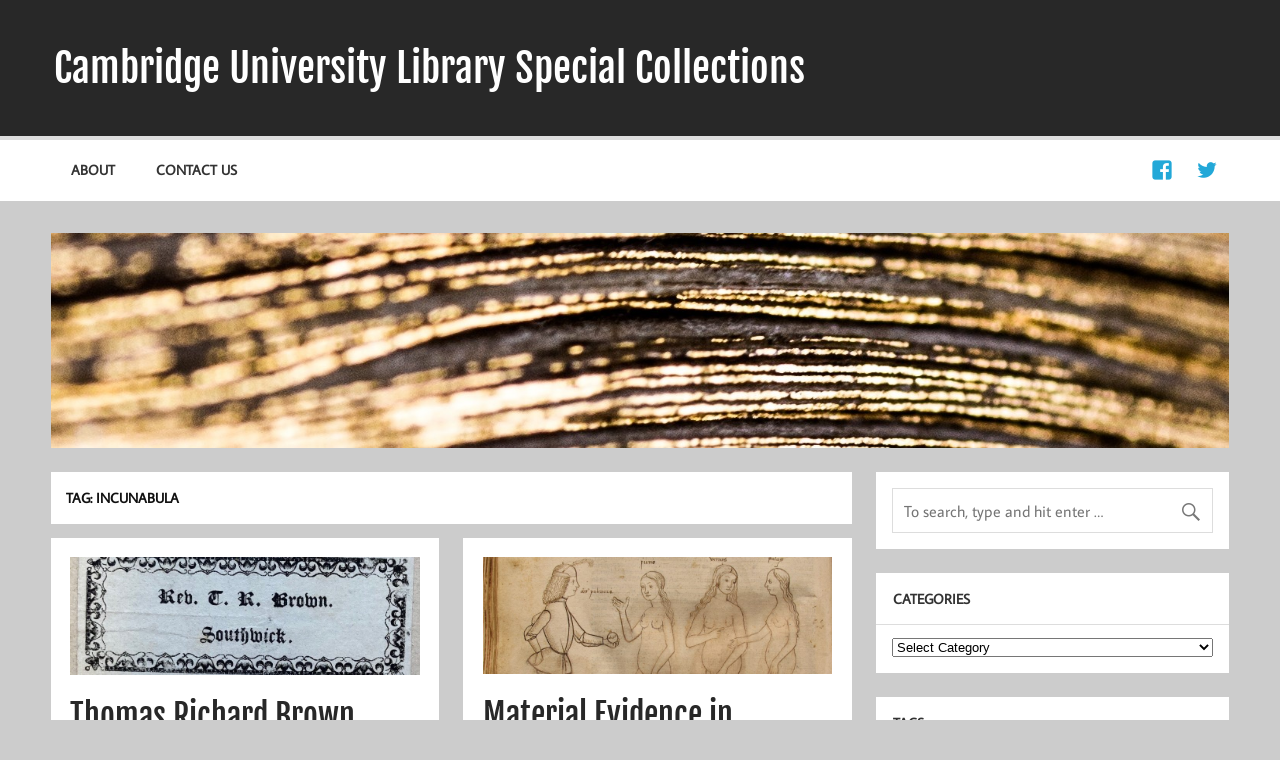

--- FILE ---
content_type: text/html; charset=UTF-8
request_url: https://specialcollections-blog.lib.cam.ac.uk/?tag=incunabula
body_size: 11811
content:
<!DOCTYPE html><!-- HTML 5 -->
<html lang="en-US">

<head>
<meta charset="UTF-8" />
<meta name="viewport" content="width=device-width, initial-scale=1">
<link rel="profile" href="http://gmpg.org/xfn/11" />
<link rel="pingback" href="https://specialcollections-blog.lib.cam.ac.uk/xmlrpc.php" />

<title>Incunabula &#8211; Cambridge University Library Special Collections</title>
<meta name='robots' content='max-image-preview:large' />
	<style>img:is([sizes="auto" i], [sizes^="auto," i]) { contain-intrinsic-size: 3000px 1500px }</style>
	<link rel="alternate" type="application/rss+xml" title="Cambridge University Library Special Collections &raquo; Feed" href="https://specialcollections-blog.lib.cam.ac.uk/?feed=rss2" />
<link rel="alternate" type="application/rss+xml" title="Cambridge University Library Special Collections &raquo; Comments Feed" href="https://specialcollections-blog.lib.cam.ac.uk/?feed=comments-rss2" />
<link rel="alternate" type="application/rss+xml" title="Cambridge University Library Special Collections &raquo; Incunabula Tag Feed" href="https://specialcollections-blog.lib.cam.ac.uk/?feed=rss2&#038;tag=incunabula" />
<script type="text/javascript">
/* <![CDATA[ */
window._wpemojiSettings = {"baseUrl":"https:\/\/s.w.org\/images\/core\/emoji\/16.0.1\/72x72\/","ext":".png","svgUrl":"https:\/\/s.w.org\/images\/core\/emoji\/16.0.1\/svg\/","svgExt":".svg","source":{"concatemoji":"https:\/\/specialcollections-blog.lib.cam.ac.uk\/wp-includes\/js\/wp-emoji-release.min.js?ver=6.8.3"}};
/*! This file is auto-generated */
!function(s,n){var o,i,e;function c(e){try{var t={supportTests:e,timestamp:(new Date).valueOf()};sessionStorage.setItem(o,JSON.stringify(t))}catch(e){}}function p(e,t,n){e.clearRect(0,0,e.canvas.width,e.canvas.height),e.fillText(t,0,0);var t=new Uint32Array(e.getImageData(0,0,e.canvas.width,e.canvas.height).data),a=(e.clearRect(0,0,e.canvas.width,e.canvas.height),e.fillText(n,0,0),new Uint32Array(e.getImageData(0,0,e.canvas.width,e.canvas.height).data));return t.every(function(e,t){return e===a[t]})}function u(e,t){e.clearRect(0,0,e.canvas.width,e.canvas.height),e.fillText(t,0,0);for(var n=e.getImageData(16,16,1,1),a=0;a<n.data.length;a++)if(0!==n.data[a])return!1;return!0}function f(e,t,n,a){switch(t){case"flag":return n(e,"\ud83c\udff3\ufe0f\u200d\u26a7\ufe0f","\ud83c\udff3\ufe0f\u200b\u26a7\ufe0f")?!1:!n(e,"\ud83c\udde8\ud83c\uddf6","\ud83c\udde8\u200b\ud83c\uddf6")&&!n(e,"\ud83c\udff4\udb40\udc67\udb40\udc62\udb40\udc65\udb40\udc6e\udb40\udc67\udb40\udc7f","\ud83c\udff4\u200b\udb40\udc67\u200b\udb40\udc62\u200b\udb40\udc65\u200b\udb40\udc6e\u200b\udb40\udc67\u200b\udb40\udc7f");case"emoji":return!a(e,"\ud83e\udedf")}return!1}function g(e,t,n,a){var r="undefined"!=typeof WorkerGlobalScope&&self instanceof WorkerGlobalScope?new OffscreenCanvas(300,150):s.createElement("canvas"),o=r.getContext("2d",{willReadFrequently:!0}),i=(o.textBaseline="top",o.font="600 32px Arial",{});return e.forEach(function(e){i[e]=t(o,e,n,a)}),i}function t(e){var t=s.createElement("script");t.src=e,t.defer=!0,s.head.appendChild(t)}"undefined"!=typeof Promise&&(o="wpEmojiSettingsSupports",i=["flag","emoji"],n.supports={everything:!0,everythingExceptFlag:!0},e=new Promise(function(e){s.addEventListener("DOMContentLoaded",e,{once:!0})}),new Promise(function(t){var n=function(){try{var e=JSON.parse(sessionStorage.getItem(o));if("object"==typeof e&&"number"==typeof e.timestamp&&(new Date).valueOf()<e.timestamp+604800&&"object"==typeof e.supportTests)return e.supportTests}catch(e){}return null}();if(!n){if("undefined"!=typeof Worker&&"undefined"!=typeof OffscreenCanvas&&"undefined"!=typeof URL&&URL.createObjectURL&&"undefined"!=typeof Blob)try{var e="postMessage("+g.toString()+"("+[JSON.stringify(i),f.toString(),p.toString(),u.toString()].join(",")+"));",a=new Blob([e],{type:"text/javascript"}),r=new Worker(URL.createObjectURL(a),{name:"wpTestEmojiSupports"});return void(r.onmessage=function(e){c(n=e.data),r.terminate(),t(n)})}catch(e){}c(n=g(i,f,p,u))}t(n)}).then(function(e){for(var t in e)n.supports[t]=e[t],n.supports.everything=n.supports.everything&&n.supports[t],"flag"!==t&&(n.supports.everythingExceptFlag=n.supports.everythingExceptFlag&&n.supports[t]);n.supports.everythingExceptFlag=n.supports.everythingExceptFlag&&!n.supports.flag,n.DOMReady=!1,n.readyCallback=function(){n.DOMReady=!0}}).then(function(){return e}).then(function(){var e;n.supports.everything||(n.readyCallback(),(e=n.source||{}).concatemoji?t(e.concatemoji):e.wpemoji&&e.twemoji&&(t(e.twemoji),t(e.wpemoji)))}))}((window,document),window._wpemojiSettings);
/* ]]> */
</script>
<link rel='stylesheet' id='momentous-custom-fonts-css' href='https://specialcollections-blog.lib.cam.ac.uk/wp-content/themes/momentous-lite/css/custom-fonts.css?ver=20180413' type='text/css' media='all' />
<style id='wp-emoji-styles-inline-css' type='text/css'>

	img.wp-smiley, img.emoji {
		display: inline !important;
		border: none !important;
		box-shadow: none !important;
		height: 1em !important;
		width: 1em !important;
		margin: 0 0.07em !important;
		vertical-align: -0.1em !important;
		background: none !important;
		padding: 0 !important;
	}
</style>
<link rel='stylesheet' id='wp-block-library-css' href='https://specialcollections-blog.lib.cam.ac.uk/wp-includes/css/dist/block-library/style.min.css?ver=6.8.3' type='text/css' media='all' />
<style id='classic-theme-styles-inline-css' type='text/css'>
/*! This file is auto-generated */
.wp-block-button__link{color:#fff;background-color:#32373c;border-radius:9999px;box-shadow:none;text-decoration:none;padding:calc(.667em + 2px) calc(1.333em + 2px);font-size:1.125em}.wp-block-file__button{background:#32373c;color:#fff;text-decoration:none}
</style>
<style id='global-styles-inline-css' type='text/css'>
:root{--wp--preset--aspect-ratio--square: 1;--wp--preset--aspect-ratio--4-3: 4/3;--wp--preset--aspect-ratio--3-4: 3/4;--wp--preset--aspect-ratio--3-2: 3/2;--wp--preset--aspect-ratio--2-3: 2/3;--wp--preset--aspect-ratio--16-9: 16/9;--wp--preset--aspect-ratio--9-16: 9/16;--wp--preset--color--black: #353535;--wp--preset--color--cyan-bluish-gray: #abb8c3;--wp--preset--color--white: #ffffff;--wp--preset--color--pale-pink: #f78da7;--wp--preset--color--vivid-red: #cf2e2e;--wp--preset--color--luminous-vivid-orange: #ff6900;--wp--preset--color--luminous-vivid-amber: #fcb900;--wp--preset--color--light-green-cyan: #7bdcb5;--wp--preset--color--vivid-green-cyan: #00d084;--wp--preset--color--pale-cyan-blue: #8ed1fc;--wp--preset--color--vivid-cyan-blue: #0693e3;--wp--preset--color--vivid-purple: #9b51e0;--wp--preset--color--primary: #22a8d8;--wp--preset--color--light-gray: #f0f0f0;--wp--preset--color--dark-gray: #777777;--wp--preset--gradient--vivid-cyan-blue-to-vivid-purple: linear-gradient(135deg,rgba(6,147,227,1) 0%,rgb(155,81,224) 100%);--wp--preset--gradient--light-green-cyan-to-vivid-green-cyan: linear-gradient(135deg,rgb(122,220,180) 0%,rgb(0,208,130) 100%);--wp--preset--gradient--luminous-vivid-amber-to-luminous-vivid-orange: linear-gradient(135deg,rgba(252,185,0,1) 0%,rgba(255,105,0,1) 100%);--wp--preset--gradient--luminous-vivid-orange-to-vivid-red: linear-gradient(135deg,rgba(255,105,0,1) 0%,rgb(207,46,46) 100%);--wp--preset--gradient--very-light-gray-to-cyan-bluish-gray: linear-gradient(135deg,rgb(238,238,238) 0%,rgb(169,184,195) 100%);--wp--preset--gradient--cool-to-warm-spectrum: linear-gradient(135deg,rgb(74,234,220) 0%,rgb(151,120,209) 20%,rgb(207,42,186) 40%,rgb(238,44,130) 60%,rgb(251,105,98) 80%,rgb(254,248,76) 100%);--wp--preset--gradient--blush-light-purple: linear-gradient(135deg,rgb(255,206,236) 0%,rgb(152,150,240) 100%);--wp--preset--gradient--blush-bordeaux: linear-gradient(135deg,rgb(254,205,165) 0%,rgb(254,45,45) 50%,rgb(107,0,62) 100%);--wp--preset--gradient--luminous-dusk: linear-gradient(135deg,rgb(255,203,112) 0%,rgb(199,81,192) 50%,rgb(65,88,208) 100%);--wp--preset--gradient--pale-ocean: linear-gradient(135deg,rgb(255,245,203) 0%,rgb(182,227,212) 50%,rgb(51,167,181) 100%);--wp--preset--gradient--electric-grass: linear-gradient(135deg,rgb(202,248,128) 0%,rgb(113,206,126) 100%);--wp--preset--gradient--midnight: linear-gradient(135deg,rgb(2,3,129) 0%,rgb(40,116,252) 100%);--wp--preset--font-size--small: 13px;--wp--preset--font-size--medium: 20px;--wp--preset--font-size--large: 36px;--wp--preset--font-size--x-large: 42px;--wp--preset--spacing--20: 0.44rem;--wp--preset--spacing--30: 0.67rem;--wp--preset--spacing--40: 1rem;--wp--preset--spacing--50: 1.5rem;--wp--preset--spacing--60: 2.25rem;--wp--preset--spacing--70: 3.38rem;--wp--preset--spacing--80: 5.06rem;--wp--preset--shadow--natural: 6px 6px 9px rgba(0, 0, 0, 0.2);--wp--preset--shadow--deep: 12px 12px 50px rgba(0, 0, 0, 0.4);--wp--preset--shadow--sharp: 6px 6px 0px rgba(0, 0, 0, 0.2);--wp--preset--shadow--outlined: 6px 6px 0px -3px rgba(255, 255, 255, 1), 6px 6px rgba(0, 0, 0, 1);--wp--preset--shadow--crisp: 6px 6px 0px rgba(0, 0, 0, 1);}:where(.is-layout-flex){gap: 0.5em;}:where(.is-layout-grid){gap: 0.5em;}body .is-layout-flex{display: flex;}.is-layout-flex{flex-wrap: wrap;align-items: center;}.is-layout-flex > :is(*, div){margin: 0;}body .is-layout-grid{display: grid;}.is-layout-grid > :is(*, div){margin: 0;}:where(.wp-block-columns.is-layout-flex){gap: 2em;}:where(.wp-block-columns.is-layout-grid){gap: 2em;}:where(.wp-block-post-template.is-layout-flex){gap: 1.25em;}:where(.wp-block-post-template.is-layout-grid){gap: 1.25em;}.has-black-color{color: var(--wp--preset--color--black) !important;}.has-cyan-bluish-gray-color{color: var(--wp--preset--color--cyan-bluish-gray) !important;}.has-white-color{color: var(--wp--preset--color--white) !important;}.has-pale-pink-color{color: var(--wp--preset--color--pale-pink) !important;}.has-vivid-red-color{color: var(--wp--preset--color--vivid-red) !important;}.has-luminous-vivid-orange-color{color: var(--wp--preset--color--luminous-vivid-orange) !important;}.has-luminous-vivid-amber-color{color: var(--wp--preset--color--luminous-vivid-amber) !important;}.has-light-green-cyan-color{color: var(--wp--preset--color--light-green-cyan) !important;}.has-vivid-green-cyan-color{color: var(--wp--preset--color--vivid-green-cyan) !important;}.has-pale-cyan-blue-color{color: var(--wp--preset--color--pale-cyan-blue) !important;}.has-vivid-cyan-blue-color{color: var(--wp--preset--color--vivid-cyan-blue) !important;}.has-vivid-purple-color{color: var(--wp--preset--color--vivid-purple) !important;}.has-black-background-color{background-color: var(--wp--preset--color--black) !important;}.has-cyan-bluish-gray-background-color{background-color: var(--wp--preset--color--cyan-bluish-gray) !important;}.has-white-background-color{background-color: var(--wp--preset--color--white) !important;}.has-pale-pink-background-color{background-color: var(--wp--preset--color--pale-pink) !important;}.has-vivid-red-background-color{background-color: var(--wp--preset--color--vivid-red) !important;}.has-luminous-vivid-orange-background-color{background-color: var(--wp--preset--color--luminous-vivid-orange) !important;}.has-luminous-vivid-amber-background-color{background-color: var(--wp--preset--color--luminous-vivid-amber) !important;}.has-light-green-cyan-background-color{background-color: var(--wp--preset--color--light-green-cyan) !important;}.has-vivid-green-cyan-background-color{background-color: var(--wp--preset--color--vivid-green-cyan) !important;}.has-pale-cyan-blue-background-color{background-color: var(--wp--preset--color--pale-cyan-blue) !important;}.has-vivid-cyan-blue-background-color{background-color: var(--wp--preset--color--vivid-cyan-blue) !important;}.has-vivid-purple-background-color{background-color: var(--wp--preset--color--vivid-purple) !important;}.has-black-border-color{border-color: var(--wp--preset--color--black) !important;}.has-cyan-bluish-gray-border-color{border-color: var(--wp--preset--color--cyan-bluish-gray) !important;}.has-white-border-color{border-color: var(--wp--preset--color--white) !important;}.has-pale-pink-border-color{border-color: var(--wp--preset--color--pale-pink) !important;}.has-vivid-red-border-color{border-color: var(--wp--preset--color--vivid-red) !important;}.has-luminous-vivid-orange-border-color{border-color: var(--wp--preset--color--luminous-vivid-orange) !important;}.has-luminous-vivid-amber-border-color{border-color: var(--wp--preset--color--luminous-vivid-amber) !important;}.has-light-green-cyan-border-color{border-color: var(--wp--preset--color--light-green-cyan) !important;}.has-vivid-green-cyan-border-color{border-color: var(--wp--preset--color--vivid-green-cyan) !important;}.has-pale-cyan-blue-border-color{border-color: var(--wp--preset--color--pale-cyan-blue) !important;}.has-vivid-cyan-blue-border-color{border-color: var(--wp--preset--color--vivid-cyan-blue) !important;}.has-vivid-purple-border-color{border-color: var(--wp--preset--color--vivid-purple) !important;}.has-vivid-cyan-blue-to-vivid-purple-gradient-background{background: var(--wp--preset--gradient--vivid-cyan-blue-to-vivid-purple) !important;}.has-light-green-cyan-to-vivid-green-cyan-gradient-background{background: var(--wp--preset--gradient--light-green-cyan-to-vivid-green-cyan) !important;}.has-luminous-vivid-amber-to-luminous-vivid-orange-gradient-background{background: var(--wp--preset--gradient--luminous-vivid-amber-to-luminous-vivid-orange) !important;}.has-luminous-vivid-orange-to-vivid-red-gradient-background{background: var(--wp--preset--gradient--luminous-vivid-orange-to-vivid-red) !important;}.has-very-light-gray-to-cyan-bluish-gray-gradient-background{background: var(--wp--preset--gradient--very-light-gray-to-cyan-bluish-gray) !important;}.has-cool-to-warm-spectrum-gradient-background{background: var(--wp--preset--gradient--cool-to-warm-spectrum) !important;}.has-blush-light-purple-gradient-background{background: var(--wp--preset--gradient--blush-light-purple) !important;}.has-blush-bordeaux-gradient-background{background: var(--wp--preset--gradient--blush-bordeaux) !important;}.has-luminous-dusk-gradient-background{background: var(--wp--preset--gradient--luminous-dusk) !important;}.has-pale-ocean-gradient-background{background: var(--wp--preset--gradient--pale-ocean) !important;}.has-electric-grass-gradient-background{background: var(--wp--preset--gradient--electric-grass) !important;}.has-midnight-gradient-background{background: var(--wp--preset--gradient--midnight) !important;}.has-small-font-size{font-size: var(--wp--preset--font-size--small) !important;}.has-medium-font-size{font-size: var(--wp--preset--font-size--medium) !important;}.has-large-font-size{font-size: var(--wp--preset--font-size--large) !important;}.has-x-large-font-size{font-size: var(--wp--preset--font-size--x-large) !important;}
:where(.wp-block-post-template.is-layout-flex){gap: 1.25em;}:where(.wp-block-post-template.is-layout-grid){gap: 1.25em;}
:where(.wp-block-columns.is-layout-flex){gap: 2em;}:where(.wp-block-columns.is-layout-grid){gap: 2em;}
:root :where(.wp-block-pullquote){font-size: 1.5em;line-height: 1.6;}
</style>
<link rel='stylesheet' id='momentous-lite-stylesheet-css' href='https://specialcollections-blog.lib.cam.ac.uk/wp-content/themes/momentous-lite/style.css?ver=1.4.5' type='text/css' media='all' />
<link rel='stylesheet' id='genericons-css' href='https://specialcollections-blog.lib.cam.ac.uk/wp-content/themes/momentous-lite/css/genericons/genericons.css?ver=3.4.1' type='text/css' media='all' />
<!--[if lt IE 9]>
<script type="text/javascript" src="https://specialcollections-blog.lib.cam.ac.uk/wp-content/themes/momentous-lite/js/html5shiv.min.js?ver=3.7.3" id="html5shiv-js"></script>
<![endif]-->
<script type="text/javascript" src="https://specialcollections-blog.lib.cam.ac.uk/wp-includes/js/jquery/jquery.min.js?ver=3.7.1" id="jquery-core-js"></script>
<script type="text/javascript" src="https://specialcollections-blog.lib.cam.ac.uk/wp-includes/js/jquery/jquery-migrate.min.js?ver=3.4.1" id="jquery-migrate-js"></script>
<script type="text/javascript" src="https://specialcollections-blog.lib.cam.ac.uk/wp-content/themes/momentous-lite/js/navigation.js?ver=20160719" id="momentous-lite-jquery-navigation-js"></script>
<script type="text/javascript" src="https://specialcollections-blog.lib.cam.ac.uk/wp-includes/js/imagesloaded.min.js?ver=5.0.0" id="imagesloaded-js"></script>
<script type="text/javascript" src="https://specialcollections-blog.lib.cam.ac.uk/wp-includes/js/masonry.min.js?ver=4.2.2" id="masonry-js"></script>
<script type="text/javascript" src="https://specialcollections-blog.lib.cam.ac.uk/wp-content/themes/momentous-lite/js/masonry-init.js?ver=20160719" id="momentous-lite-masonry-js"></script>
<link rel="EditURI" type="application/rsd+xml" title="RSD" href="https://specialcollections-blog.lib.cam.ac.uk/xmlrpc.php?rsd" />
<meta name="generator" content="WordPress 6.8.3" />
<!-- Analytics by WP Statistics - https://wp-statistics.com -->
</head>

<body class="archive tag tag-incunabula tag-1009 wp-theme-momentous-lite">

<a class="skip-link screen-reader-text" href="#content">Skip to content</a>


<div id="wrapper" class="hfeed">

	<div id="header-wrap">

		
		<header id="header" class="container clearfix" role="banner">

			<div id="logo">

								
		<p class="site-title"><a href="https://specialcollections-blog.lib.cam.ac.uk/" rel="home">Cambridge University Library Special Collections</a></p>

					
			</div>

			<div id="header-content" class="clearfix">

				
				
			</div>

		</header>

		<div id="navigation-wrap">

			<div id="navigation" class="container clearfix">

				
						<div id="navi-social-icons" class="social-icons-wrap clearfix">
							<ul id="social-icons-menu" class="menu"><li id="menu-item-9868" class="menu-item menu-item-type-custom menu-item-object-custom menu-item-9868"><a href="https://www.facebook.com/pages/Cambridge-University-Library/105359512896274"><span class="screen-reader-text">Facebook</span></a></li>
<li id="menu-item-9869" class="menu-item menu-item-type-custom menu-item-object-custom menu-item-9869"><a href="https://twitter.com/theULSpecColl"><span class="screen-reader-text">Twitter</span></a></li>
</ul>						</div>

				

				<nav id="mainnav" class="clearfix" role="navigation">
					<ul id="mainnav-menu" class="main-navigation-menu menu"><li class="page_item page-item-10"><a href="https://specialcollections-blog.lib.cam.ac.uk/?page_id=10">About</a></li>
<li class="page_item page-item-62"><a href="https://specialcollections-blog.lib.cam.ac.uk/?page_id=62">Contact us</a></li>
</ul>				</nav>

			</div>

		</div>

	</div>

	
			<div id="custom-header" class="header-image container">

				
					<img src="https://specialcollections-blog.lib.cam.ac.uk/wp-content/uploads/2015/03/cropped-blog-header1.jpg" srcset="https://specialcollections-blog.lib.cam.ac.uk/wp-content/uploads/2015/03/cropped-blog-header1.jpg 1551w, https://specialcollections-blog.lib.cam.ac.uk/wp-content/uploads/2015/03/cropped-blog-header1-300x55.jpg 300w, https://specialcollections-blog.lib.cam.ac.uk/wp-content/uploads/2015/03/cropped-blog-header1-1024x188.jpg 1024w" width="1551" height="284" alt="Cambridge University Library Special Collections">

				
			</div>

		

	<div id="wrap" class="container clearfix">
		
		<section id="content" class="primary" role="main">
	
						
				<header class="page-header">
					<h1 class="archive-title">Tag: <span>Incunabula</span></h1>				</header>
			
									
			<div id="post-wrapper" class="post-wrapper clearfix">

				
	<div class="post-wrap clearfix">

		<article id="post-26780" class="post-26780 post type-post status-publish format-standard has-post-thumbnail hentry category-special-collections tag-collecting tag-cologne tag-francis-jenkinson tag-incunabula tag-linguistics tag-private-printing tag-thomas-richard-brown tag-ulrich-zel">

			
		<a href="https://specialcollections-blog.lib.cam.ac.uk/?p=26780" rel="bookmark">
			<img width="890" height="300" src="https://specialcollections-blog.lib.cam.ac.uk/wp-content/uploads/2023/12/Brown-bpl-3-crop-890x300.jpg" class="attachment-post-thumbnail size-post-thumbnail wp-post-image" alt="" decoding="async" fetchpriority="high" />		</a>


			<h2 class="entry-title post-title"><a href="https://specialcollections-blog.lib.cam.ac.uk/?p=26780" rel="bookmark">Thomas Richard Brown (1791-1875): poet, clergyman &#038; collector</a></h2>
			<div class="entry-meta postmeta clearfix"><span class="meta-date">Posted on <a href="https://specialcollections-blog.lib.cam.ac.uk/?p=26780" title="4:30 pm" rel="bookmark"><time class="entry-date published updated" datetime="2023-12-04T16:30:30+00:00">4 December 2023</time></a></span><span class="meta-author"> by <span class="author vcard"><a class="url fn n" href="https://specialcollections-blog.lib.cam.ac.uk/?author=35" title="View all posts by Liam Sims" rel="author">Liam Sims</a></span></span></div>

			<div class="entry clearfix">
				<p>In October the Library hosted a conference to mark the centenary of the death of Francis Jenkinson, University Librarian 1889-1923, which included a display of [&#8230;]</p>
<a href="https://specialcollections-blog.lib.cam.ac.uk/?p=26780" class="more-link">Continue reading &raquo;</a>			</div>

			<div class="postinfo clearfix">
			<div class="meta-comments">
				<a href="https://specialcollections-blog.lib.cam.ac.uk/?p=26780#comments">4</a>			</div>

		
			<span class="meta-category">
				<a href="https://specialcollections-blog.lib.cam.ac.uk/?cat=4" rel="category">Special Collections</a>			</span>

		</div>

		</article>

	</div>

	<div class="post-wrap clearfix">

		<article id="post-16629" class="post-16629 post type-post status-publish format-standard has-post-thumbnail hentry category-collectors-and-collecting category-incunabula category-library-history category-rare-books category-special-collections tag-hypnerotomachia-poliphili tag-incunabula tag-material-evidence-in-incunabula tag-mei tag-provenance">

			
		<a href="https://specialcollections-blog.lib.cam.ac.uk/?p=16629" rel="bookmark">
			<img width="900" height="300" src="https://specialcollections-blog.lib.cam.ac.uk/wp-content/uploads/2018/09/Eusebius-header-900x300.jpg" class="attachment-post-thumbnail size-post-thumbnail wp-post-image" alt="" decoding="async" srcset="https://specialcollections-blog.lib.cam.ac.uk/wp-content/uploads/2018/09/Eusebius-header-900x300.jpg 900w, https://specialcollections-blog.lib.cam.ac.uk/wp-content/uploads/2018/09/Eusebius-header-480x160.jpg 480w" sizes="(max-width: 900px) 100vw, 900px" />		</a>


			<h2 class="entry-title post-title"><a href="https://specialcollections-blog.lib.cam.ac.uk/?p=16629" rel="bookmark">Material Evidence in Incunabula &#8211; guest post</a></h2>
			<div class="entry-meta postmeta clearfix"><span class="meta-date">Posted on <a href="https://specialcollections-blog.lib.cam.ac.uk/?p=16629" title="3:00 pm" rel="bookmark"><time class="entry-date published updated" datetime="2018-09-18T15:00:00+01:00">18 September 2018</time></a></span><span class="meta-author"> by <span class="author vcard"><a class="url fn n" href="https://specialcollections-blog.lib.cam.ac.uk/?author=4" title="View all posts by Special Collections" rel="author">Special Collections</a></span></span></div>

			<div class="entry clearfix">
				<p>The following post has been written by Ester Peric, an intern in the Rare Books Department for the month of August updating MEI records (material [&#8230;]</p>
<a href="https://specialcollections-blog.lib.cam.ac.uk/?p=16629" class="more-link">Continue reading &raquo;</a>			</div>

			<div class="postinfo clearfix">
			<div class="meta-comments">
				<a href="https://specialcollections-blog.lib.cam.ac.uk/?p=16629#comments">1</a>			</div>

		
			<span class="meta-category">
				<a href="https://specialcollections-blog.lib.cam.ac.uk/?cat=164" rel="category">Collectors and collecting</a>, <a href="https://specialcollections-blog.lib.cam.ac.uk/?cat=20" rel="category">Incunabula</a>, <a href="https://specialcollections-blog.lib.cam.ac.uk/?cat=363" rel="category">Library history</a>, <a href="https://specialcollections-blog.lib.cam.ac.uk/?cat=5" rel="category">Rare Books</a>, <a href="https://specialcollections-blog.lib.cam.ac.uk/?cat=4" rel="category">Special Collections</a>			</span>

		</div>

		</article>

	</div>

	<div class="post-wrap clearfix">

		<article id="post-13381" class="post-13381 post type-post status-publish format-standard has-post-thumbnail hentry category-anniversaries category-collectors-and-collecting category-incunabula category-library-history category-rare-books category-special-collections tag-bookplates tag-bookselling tag-cambridge tag-g-david tag-gustave-david tag-hubert-david tag-incunabula">

			
		<a href="https://specialcollections-blog.lib.cam.ac.uk/?p=13381" rel="bookmark">
			<img width="900" height="300" src="https://specialcollections-blog.lib.cam.ac.uk/wp-content/uploads/2016/11/Nicholson-David-top-900x300.jpg" class="attachment-post-thumbnail size-post-thumbnail wp-post-image" alt="" decoding="async" />		</a>


			<h2 class="entry-title post-title"><a href="https://specialcollections-blog.lib.cam.ac.uk/?p=13381" rel="bookmark">Gustave David (1860–1936): the Cambridge bookseller</a></h2>
			<div class="entry-meta postmeta clearfix"><span class="meta-date">Posted on <a href="https://specialcollections-blog.lib.cam.ac.uk/?p=13381" title="7:00 am" rel="bookmark"><time class="entry-date published updated" datetime="2016-11-20T07:00:42+00:00">20 November 2016</time></a></span><span class="meta-author"> by <span class="author vcard"><a class="url fn n" href="https://specialcollections-blog.lib.cam.ac.uk/?author=35" title="View all posts by Liam Sims" rel="author">Liam Sims</a></span></span></div>

			<div class="entry clearfix">
				<p>Cambridge has a long history of bookselling, stretching back well before the advent of printing into the mists of medieval time. Books were first printed [&#8230;]</p>
<a href="https://specialcollections-blog.lib.cam.ac.uk/?p=13381" class="more-link">Continue reading &raquo;</a>			</div>

			<div class="postinfo clearfix">
			<div class="meta-comments">
				<a href="https://specialcollections-blog.lib.cam.ac.uk/?p=13381#respond">0</a>			</div>

		
			<span class="meta-category">
				<a href="https://specialcollections-blog.lib.cam.ac.uk/?cat=869" rel="category">Anniversaries</a>, <a href="https://specialcollections-blog.lib.cam.ac.uk/?cat=164" rel="category">Collectors and collecting</a>, <a href="https://specialcollections-blog.lib.cam.ac.uk/?cat=20" rel="category">Incunabula</a>, <a href="https://specialcollections-blog.lib.cam.ac.uk/?cat=363" rel="category">Library history</a>, <a href="https://specialcollections-blog.lib.cam.ac.uk/?cat=5" rel="category">Rare Books</a>, <a href="https://specialcollections-blog.lib.cam.ac.uk/?cat=4" rel="category">Special Collections</a>			</span>

		</div>

		</article>

	</div>

	<div class="post-wrap clearfix">

		<article id="post-12712" class="post-12712 post type-post status-publish format-standard has-post-thumbnail hentry category-events category-historical-printing category-rare-books tag-book-of-saint-albans tag-colour-printing tag-incunabula">

			
		<a href="https://specialcollections-blog.lib.cam.ac.uk/?p=12712" rel="bookmark">
			<img width="900" height="300" src="https://specialcollections-blog.lib.cam.ac.uk/wp-content/uploads/2016/06/St-Albans-banner-900x300.jpg" class="attachment-post-thumbnail size-post-thumbnail wp-post-image" alt="" decoding="async" loading="lazy" />		</a>


			<h2 class="entry-title post-title"><a href="https://specialcollections-blog.lib.cam.ac.uk/?p=12712" rel="bookmark">First pop-up talk in Rare Books &#8211; Come and hear about the first images printed in colour in England</a></h2>
			<div class="entry-meta postmeta clearfix"><span class="meta-date">Posted on <a href="https://specialcollections-blog.lib.cam.ac.uk/?p=12712" title="9:00 am" rel="bookmark"><time class="entry-date published updated" datetime="2016-06-15T09:00:34+01:00">15 June 2016</time></a></span><span class="meta-author"> by <span class="author vcard"><a class="url fn n" href="https://specialcollections-blog.lib.cam.ac.uk/?author=39" title="View all posts by Sophie Defrance" rel="author">Sophie Defrance</a></span></span></div>

			<div class="entry clearfix">
				<p>The Book of Saint Albans (or Boke of Seynt Albans) is the common title of a 1486 book, a compilation of matters relating to the [&#8230;]</p>
<a href="https://specialcollections-blog.lib.cam.ac.uk/?p=12712" class="more-link">Continue reading &raquo;</a>			</div>

			<div class="postinfo clearfix">
			<div class="meta-comments">
				<a href="https://specialcollections-blog.lib.cam.ac.uk/?p=12712#respond">0</a>			</div>

		
			<span class="meta-category">
				<a href="https://specialcollections-blog.lib.cam.ac.uk/?cat=39" rel="category">Events</a>, <a href="https://specialcollections-blog.lib.cam.ac.uk/?cat=131" rel="category">Historical Printing</a>, <a href="https://specialcollections-blog.lib.cam.ac.uk/?cat=5" rel="category">Rare Books</a>			</span>

		</div>

		</article>

	</div>

	<div class="post-wrap clearfix">

		<article id="post-11320" class="post-11320 post type-post status-publish format-standard has-post-thumbnail hentry category-collectors-and-collecting category-incunabula category-library-history category-rare-books category-special-collections tag-andrew-perne tag-edward-vernon-utterson tag-henry-bradshaw tag-henry-harvey tag-incunabula tag-peterborough-cathedral tag-roxburghe-club tag-stephen-gaselee tag-trinity-hall tag-white-kennett tag-william-dakke">

			
		<a href="https://specialcollections-blog.lib.cam.ac.uk/?p=11320" rel="bookmark">
			<img width="900" height="300" src="https://specialcollections-blog.lib.cam.ac.uk/wp-content/uploads/2015/12/Facetus-detail-header-900x300.jpg" class="attachment-post-thumbnail size-post-thumbnail wp-post-image" alt="" decoding="async" loading="lazy" />		</a>


			<h2 class="entry-title post-title"><a href="https://specialcollections-blog.lib.cam.ac.uk/?p=11320" rel="bookmark">Cambridge connections: Trinity Hall and the University Library</a></h2>
			<div class="entry-meta postmeta clearfix"><span class="meta-date">Posted on <a href="https://specialcollections-blog.lib.cam.ac.uk/?p=11320" title="10:45 am" rel="bookmark"><time class="entry-date published updated" datetime="2015-12-03T10:45:25+00:00">3 December 2015</time></a></span><span class="meta-author"> by <span class="author vcard"><a class="url fn n" href="https://specialcollections-blog.lib.cam.ac.uk/?author=35" title="View all posts by Liam Sims" rel="author">Liam Sims</a></span></span></div>

			<div class="entry clearfix">
				<p>About sixty years before the University had its own purpose-built library, William Bateman (Bishop of Norwich) founded Trinity Hall in Cambridge. It remains one of [&#8230;]</p>
<a href="https://specialcollections-blog.lib.cam.ac.uk/?p=11320" class="more-link">Continue reading &raquo;</a>			</div>

			<div class="postinfo clearfix">
			<div class="meta-comments">
				<a href="https://specialcollections-blog.lib.cam.ac.uk/?p=11320#respond">0</a>			</div>

		
			<span class="meta-category">
				<a href="https://specialcollections-blog.lib.cam.ac.uk/?cat=164" rel="category">Collectors and collecting</a>, <a href="https://specialcollections-blog.lib.cam.ac.uk/?cat=20" rel="category">Incunabula</a>, <a href="https://specialcollections-blog.lib.cam.ac.uk/?cat=363" rel="category">Library history</a>, <a href="https://specialcollections-blog.lib.cam.ac.uk/?cat=5" rel="category">Rare Books</a>, <a href="https://specialcollections-blog.lib.cam.ac.uk/?cat=4" rel="category">Special Collections</a>			</span>

		</div>

		</article>

	</div>

	<div class="post-wrap clearfix">

		<article id="post-8981" class="post-8981 post type-post status-publish format-standard hentry category-cambridge-digital-library category-exhibitions category-incunabula category-rare-books tag-annotations tag-bindings tag-incunabula tag-marginalia tag-provenance">

			
		<a href="https://specialcollections-blog.lib.cam.ac.uk/?p=8981" rel="bookmark">
					</a>


			<h2 class="entry-title post-title"><a href="https://specialcollections-blog.lib.cam.ac.uk/?p=8981" rel="bookmark">Private Lives of Print: The use and abuse of books 1450-1550</a></h2>
			<div class="entry-meta postmeta clearfix"><span class="meta-date">Posted on <a href="https://specialcollections-blog.lib.cam.ac.uk/?p=8981" title="11:32 am" rel="bookmark"><time class="entry-date published updated" datetime="2014-10-27T11:32:01+00:00">27 October 2014</time></a></span><span class="meta-author"> by <span class="author vcard"><a class="url fn n" href="https://specialcollections-blog.lib.cam.ac.uk/?author=29" title="View all posts by Emily Dourish" rel="author">Emily Dourish</a></span></span></div>

			<div class="entry clearfix">
				<p>The Library&#8217;s latest exhibition Private Lives of Print: The use and abuse of books 1450-1550 is now open to the public. Over fifty incunabula are [&#8230;]</p>
<a href="https://specialcollections-blog.lib.cam.ac.uk/?p=8981" class="more-link">Continue reading &raquo;</a>			</div>

			<div class="postinfo clearfix">
			<div class="meta-comments">
				<a href="https://specialcollections-blog.lib.cam.ac.uk/?p=8981#comments">1</a>			</div>

		
			<span class="meta-category">
				<a href="https://specialcollections-blog.lib.cam.ac.uk/?cat=155" rel="category">Cambridge Digital Library</a>, <a href="https://specialcollections-blog.lib.cam.ac.uk/?cat=25" rel="category">Exhibitions</a>, <a href="https://specialcollections-blog.lib.cam.ac.uk/?cat=20" rel="category">Incunabula</a>, <a href="https://specialcollections-blog.lib.cam.ac.uk/?cat=5" rel="category">Rare Books</a>			</span>

		</div>

		</article>

	</div>

	<div class="post-wrap clearfix">

		<article id="post-1299" class="post-1299 post type-post status-publish format-standard hentry category-events category-incunabula tag-david-mckitterick tag-incunabula tag-seminar">

			
		<a href="https://specialcollections-blog.lib.cam.ac.uk/?p=1299" rel="bookmark">
					</a>


			<h2 class="entry-title post-title"><a href="https://specialcollections-blog.lib.cam.ac.uk/?p=1299" rel="bookmark">Incunables Masterclass, 1 November 2011</a></h2>
			<div class="entry-meta postmeta clearfix"><span class="meta-date">Posted on <a href="https://specialcollections-blog.lib.cam.ac.uk/?p=1299" title="2:03 pm" rel="bookmark"><time class="entry-date published updated" datetime="2011-10-04T14:03:07+01:00">4 October 2011</time></a></span><span class="meta-author"> by <span class="author vcard"><a class="url fn n" href="https://specialcollections-blog.lib.cam.ac.uk/?author=9" title="View all posts by Katie" rel="author">Katie</a></span></span></div>

			<div class="entry clearfix">
				<p>On Tuesday 1 November 2011, the Library will be holding its second masterclass as part of the Incunabula Project. Prof. David McKitterick, Librarian at Trinity [&#8230;]</p>
<a href="https://specialcollections-blog.lib.cam.ac.uk/?p=1299" class="more-link">Continue reading &raquo;</a>			</div>

			<div class="postinfo clearfix">
			<div class="meta-comments">
				<a href="https://specialcollections-blog.lib.cam.ac.uk/?p=1299#respond">0</a>			</div>

		
			<span class="meta-category">
				<a href="https://specialcollections-blog.lib.cam.ac.uk/?cat=39" rel="category">Events</a>, <a href="https://specialcollections-blog.lib.cam.ac.uk/?cat=20" rel="category">Incunabula</a>			</span>

		</div>

		</article>

	</div>

	<div class="post-wrap clearfix">

		<article id="post-281" class="post-281 post type-post status-publish format-standard hentry category-events category-incunabula category-rare-books tag-gutenberg-bible tag-incunabula tag-paul-needham">

			
		<a href="https://specialcollections-blog.lib.cam.ac.uk/?p=281" rel="bookmark">
					</a>


			<h2 class="entry-title post-title"><a href="https://specialcollections-blog.lib.cam.ac.uk/?p=281" rel="bookmark">Incunabula lecture</a></h2>
			<div class="entry-meta postmeta clearfix"><span class="meta-date">Posted on <a href="https://specialcollections-blog.lib.cam.ac.uk/?p=281" title="3:43 pm" rel="bookmark"><time class="entry-date published updated" datetime="2011-05-10T15:43:47+01:00">10 May 2011</time></a></span><span class="meta-author"> by <span class="author vcard"><a class="url fn n" href="https://specialcollections-blog.lib.cam.ac.uk/?author=22" title="View all posts by Ed" rel="author">Ed</a></span></span></div>

			<div class="entry clearfix">
				<p>On 7 June the incunabulist Paul Needham, Scheide Librarian at Princeton University, will give a masterclass at Cambridge University Library on collation and composition in [&#8230;]</p>
<a href="https://specialcollections-blog.lib.cam.ac.uk/?p=281" class="more-link">Continue reading &raquo;</a>			</div>

			<div class="postinfo clearfix">
			<div class="meta-comments">
				<a href="https://specialcollections-blog.lib.cam.ac.uk/?p=281#respond">0</a>			</div>

		
			<span class="meta-category">
				<a href="https://specialcollections-blog.lib.cam.ac.uk/?cat=39" rel="category">Events</a>, <a href="https://specialcollections-blog.lib.cam.ac.uk/?cat=20" rel="category">Incunabula</a>, <a href="https://specialcollections-blog.lib.cam.ac.uk/?cat=5" rel="category">Rare Books</a>			</span>

		</div>

		</article>

	</div>
			
			</div>
			
						
		</section>
		
		
	<section id="sidebar" class="secondary clearfix" role="complementary">

		<aside id="search-3" class="widget widget_search">
	<form role="search" method="get" class="search-form" action="https://specialcollections-blog.lib.cam.ac.uk/">
		<label>
			<span class="screen-reader-text">Search for:</span>
			<input type="search" class="search-field" placeholder="To search, type and hit enter &hellip;" value="" name="s">
		</label>
		<button type="submit" class="search-submit">
			<span class="genericon-search"></span>
		</button>
	</form>

</aside><aside id="categories-4" class="widget widget_categories"><h3 class="widgettitle"><span>Categories</span></h3><form action="https://specialcollections-blog.lib.cam.ac.uk" method="get"><label class="screen-reader-text" for="cat">Categories</label><select  name='cat' id='cat' class='postform'>
	<option value='-1'>Select Category</option>
	<option class="level-0" value="788">600th anniversary</option>
	<option class="level-0" value="1250">Acquisitions</option>
	<option class="level-0" value="869">Anniversaries</option>
	<option class="level-0" value="1175">Architecture</option>
	<option class="level-0" value="65">Archives</option>
	<option class="level-0" value="2062">Archives and Modern Manuscripts Image of the Month</option>
	<option class="level-0" value="364">Art in the Entrance Hall</option>
	<option class="level-0" value="1131">Astronomy</option>
	<option class="level-0" value="57">Bible Society</option>
	<option class="level-0" value="1070">Burma</option>
	<option class="level-0" value="13">Cambridge Bibliographical Society</option>
	<option class="level-0" value="155">Cambridge Digital Library</option>
	<option class="level-0" value="11">Cambridge University Archives</option>
	<option class="level-0" value="926">Cambridge University history</option>
	<option class="level-0" value="1484">Cambridge University Press Archive</option>
	<option class="level-0" value="16">Chinese</option>
	<option class="level-0" value="1138">Christian Works</option>
	<option class="level-0" value="250">Christmas</option>
	<option class="level-0" value="1002">Collection Care</option>
	<option class="level-0" value="164">Collectors and collecting</option>
	<option class="level-0" value="49">Conservation</option>
	<option class="level-0" value="1502">Covid-19</option>
	<option class="level-0" value="1666">Curious Cures</option>
	<option class="level-0" value="17">Darwin Correspondence Project</option>
	<option class="level-0" value="410">Digital Resources</option>
	<option class="level-0" value="89">Digitisation</option>
	<option class="level-0" value="1419">Ely assizes</option>
	<option class="level-0" value="1130">Engineering</option>
	<option class="level-0" value="39">Events</option>
	<option class="level-0" value="25">Exhibitions</option>
	<option class="level-0" value="66">Fragment of the Month</option>
	<option class="level-0" value="1684">Fragmentarium project</option>
	<option class="level-0" value="1407">Fragments</option>
	<option class="level-0" value="128">French</option>
	<option class="level-0" value="12">Friends of Cambridge University Library</option>
	<option class="level-0" value="129">German</option>
	<option class="level-0" value="407">Gordon Duff Prize</option>
	<option class="level-0" value="1342">Greek</option>
	<option class="level-0" value="1291">Hebrew</option>
	<option class="level-0" value="402">Hispanic</option>
	<option class="level-0" value="131">Historical Printing</option>
	<option class="level-0" value="989">Illustration</option>
	<option class="level-0" value="19">In the spotlight</option>
	<option class="level-0" value="20">Incunabula</option>
	<option class="level-0" value="1304">Irish</option>
	<option class="level-0" value="130">Italian</option>
	<option class="level-0" value="14">Japanese</option>
	<option class="level-0" value="624">Lewis-Gibson Collection</option>
	<option class="level-0" value="1118">librarians</option>
	<option class="level-0" value="363">Library history</option>
	<option class="level-0" value="6">Manuscripts</option>
	<option class="level-0" value="866">Manuscripts Image of the Month</option>
	<option class="level-0" value="1475">Map Department</option>
	<option class="level-0" value="7">Maps</option>
	<option class="level-0" value="167">Medicine</option>
	<option class="level-0" value="1376">Medieval manuscripts</option>
	<option class="level-0" value="8">Music</option>
	<option class="level-0" value="9">Near and Middle Eastern</option>
	<option class="level-0" value="2058">New on ArchiveSearch</option>
	<option class="level-0" value="69">New on Janus</option>
	<option class="level-0" value="1041">Papyrus</option>
	<option class="level-0" value="1030">Pembroke College</option>
	<option class="level-0" value="64">Photographs</option>
	<option class="level-0" value="1823">Physics</option>
	<option class="level-0" value="227">Poetry</option>
	<option class="level-0" value="1343">Polonsky Greek</option>
	<option class="level-0" value="1423">Railways</option>
	<option class="level-0" value="5">Rare Books</option>
	<option class="level-0" value="408">Rare Books Advent Calendar</option>
	<option class="level-0" value="24">Recent acquisitions</option>
	<option class="level-0" value="399">Rose Book-Collecting Prize</option>
	<option class="level-0" value="10">Royal Commonwealth Society</option>
	<option class="level-0" value="1158">Sandars Lectures</option>
	<option class="level-0" value="803">Science</option>
	<option class="level-0" value="1072">Sidney Sussex College</option>
	<option class="level-0" value="15">South Asian</option>
	<option class="level-0" value="1749">South-east Asian</option>
	<option class="level-0" value="4">Special Collections</option>
	<option class="level-0" value="1083">Subject guide</option>
	<option class="level-0" value="18">Taylor-Schechter Genizah Collection</option>
	<option class="level-0" value="1295">Theses</option>
	<option class="level-0" value="1329">Travel</option>
	<option class="level-0" value="1">Uncategorized</option>
	<option class="level-0" value="1597">University courts records</option>
	<option class="level-0" value="248">Victorian Christmas Advent Calendar</option>
	<option class="level-0" value="1117">women</option>
	<option class="level-0" value="2054">World War One</option>
	<option class="level-0" value="1578">World War Two</option>
</select>
</form><script type="text/javascript">
/* <![CDATA[ */

(function() {
	var dropdown = document.getElementById( "cat" );
	function onCatChange() {
		if ( dropdown.options[ dropdown.selectedIndex ].value > 0 ) {
			dropdown.parentNode.submit();
		}
	}
	dropdown.onchange = onCatChange;
})();

/* ]]> */
</script>
</aside><aside id="tag_cloud-4" class="widget widget_tag_cloud"><h3 class="widgettitle"><span>Tags</span></h3><div class="tagcloud"><a href="https://specialcollections-blog.lib.cam.ac.uk/?tag=polonskygreek" class="tag-cloud-link tag-link-1345 tag-link-position-1" style="font-size: 12.719101123596pt;" aria-label="#PolonskyGreek (15 items)">#PolonskyGreek</a>
<a href="https://specialcollections-blog.lib.cam.ac.uk/?tag=africa" class="tag-cloud-link tag-link-244 tag-link-position-2" style="font-size: 8pt;" aria-label="Africa (7 items)">Africa</a>
<a href="https://specialcollections-blog.lib.cam.ac.uk/?tag=ams" class="tag-cloud-link tag-link-1389 tag-link-position-3" style="font-size: 13.977528089888pt;" aria-label="AMS (18 items)">AMS</a>
<a href="https://specialcollections-blog.lib.cam.ac.uk/?tag=archive-management-system" class="tag-cloud-link tag-link-1348 tag-link-position-4" style="font-size: 12.719101123596pt;" aria-label="Archive Management System (15 items)">Archive Management System</a>
<a href="https://specialcollections-blog.lib.cam.ac.uk/?tag=archives" class="tag-cloud-link tag-link-1269 tag-link-position-5" style="font-size: 17.595505617978pt;" aria-label="Archives (31 items)">Archives</a>
<a href="https://specialcollections-blog.lib.cam.ac.uk/?tag=australia" class="tag-cloud-link tag-link-675 tag-link-position-6" style="font-size: 10.202247191011pt;" aria-label="Australia (10 items)">Australia</a>
<a href="https://specialcollections-blog.lib.cam.ac.uk/?tag=bicycles" class="tag-cloud-link tag-link-461 tag-link-position-7" style="font-size: 8pt;" aria-label="bicycles (7 items)">bicycles</a>
<a href="https://specialcollections-blog.lib.cam.ac.uk/?tag=cambridge" class="tag-cloud-link tag-link-526 tag-link-position-8" style="font-size: 12.404494382022pt;" aria-label="Cambridge (14 items)">Cambridge</a>
<a href="https://specialcollections-blog.lib.cam.ac.uk/?tag=cambridge-collectors" class="tag-cloud-link tag-link-166 tag-link-position-9" style="font-size: 10.831460674157pt;" aria-label="Cambridge collectors (11 items)">Cambridge collectors</a>
<a href="https://specialcollections-blog.lib.cam.ac.uk/?tag=cambridge-digital-library" class="tag-cloud-link tag-link-1015 tag-link-position-10" style="font-size: 8.7865168539326pt;" aria-label="Cambridge Digital Library (8 items)">Cambridge Digital Library</a>
<a href="https://specialcollections-blog.lib.cam.ac.uk/?tag=cambridge-university-library" class="tag-cloud-link tag-link-615 tag-link-position-11" style="font-size: 17.595505617978pt;" aria-label="Cambridge University Library (31 items)">Cambridge University Library</a>
<a href="https://specialcollections-blog.lib.cam.ac.uk/?tag=canada" class="tag-cloud-link tag-link-79 tag-link-position-12" style="font-size: 11.932584269663pt;" aria-label="Canada (13 items)">Canada</a>
<a href="https://specialcollections-blog.lib.cam.ac.uk/?tag=changi" class="tag-cloud-link tag-link-703 tag-link-position-13" style="font-size: 10.831460674157pt;" aria-label="Changi (11 items)">Changi</a>
<a href="https://specialcollections-blog.lib.cam.ac.uk/?tag=charles-darwin" class="tag-cloud-link tag-link-33 tag-link-position-14" style="font-size: 10.831460674157pt;" aria-label="Charles Darwin (11 items)">Charles Darwin</a>
<a href="https://specialcollections-blog.lib.cam.ac.uk/?tag=china" class="tag-cloud-link tag-link-80 tag-link-position-15" style="font-size: 8pt;" aria-label="China (7 items)">China</a>
<a href="https://specialcollections-blog.lib.cam.ac.uk/?tag=christmas" class="tag-cloud-link tag-link-1018 tag-link-position-16" style="font-size: 17.595505617978pt;" aria-label="Christmas (31 items)">Christmas</a>
<a href="https://specialcollections-blog.lib.cam.ac.uk/?tag=conservation" class="tag-cloud-link tag-link-1012 tag-link-position-17" style="font-size: 19.325842696629pt;" aria-label="Conservation (41 items)">Conservation</a>
<a href="https://specialcollections-blog.lib.cam.ac.uk/?tag=cycling" class="tag-cloud-link tag-link-460 tag-link-position-18" style="font-size: 8.7865168539326pt;" aria-label="cycling (8 items)">cycling</a>
<a href="https://specialcollections-blog.lib.cam.ac.uk/?tag=digitisation" class="tag-cloud-link tag-link-609 tag-link-position-19" style="font-size: 16.808988764045pt;" aria-label="Digitisation (28 items)">Digitisation</a>
<a href="https://specialcollections-blog.lib.cam.ac.uk/?tag=emma-nichols" class="tag-cloud-link tag-link-582 tag-link-position-20" style="font-size: 8.7865168539326pt;" aria-label="Emma Nichols (8 items)">Emma Nichols</a>
<a href="https://specialcollections-blog.lib.cam.ac.uk/?tag=exhibitions" class="tag-cloud-link tag-link-1011 tag-link-position-21" style="font-size: 8.7865168539326pt;" aria-label="Exhibitions (8 items)">Exhibitions</a>
<a href="https://specialcollections-blog.lib.cam.ac.uk/?tag=first-world-war" class="tag-cloud-link tag-link-37 tag-link-position-22" style="font-size: 12.719101123596pt;" aria-label="First World War (15 items)">First World War</a>
<a href="https://specialcollections-blog.lib.cam.ac.uk/?tag=ghana" class="tag-cloud-link tag-link-240 tag-link-position-23" style="font-size: 10.831460674157pt;" aria-label="Ghana (11 items)">Ghana</a>
<a href="https://specialcollections-blog.lib.cam.ac.uk/?tag=greek-bindings" class="tag-cloud-link tag-link-1280 tag-link-position-24" style="font-size: 10.831460674157pt;" aria-label="Greek Bindings (11 items)">Greek Bindings</a>
<a href="https://specialcollections-blog.lib.cam.ac.uk/?tag=greek-manuscripts" class="tag-cloud-link tag-link-1344 tag-link-position-25" style="font-size: 13.191011235955pt;" aria-label="Greek manuscripts (16 items)">Greek manuscripts</a>
<a href="https://specialcollections-blog.lib.cam.ac.uk/?tag=incunabula" class="tag-cloud-link tag-link-1009 tag-link-position-26" style="font-size: 8.7865168539326pt;" aria-label="Incunabula (8 items)">Incunabula</a>
<a href="https://specialcollections-blog.lib.cam.ac.uk/?tag=india" class="tag-cloud-link tag-link-116 tag-link-position-27" style="font-size: 11.303370786517pt;" aria-label="India (12 items)">India</a>
<a href="https://specialcollections-blog.lib.cam.ac.uk/?tag=islamic-manuscripts" class="tag-cloud-link tag-link-94 tag-link-position-28" style="font-size: 10.831460674157pt;" aria-label="Islamic manuscripts (11 items)">Islamic manuscripts</a>
<a href="https://specialcollections-blog.lib.cam.ac.uk/?tag=manuscripts" class="tag-cloud-link tag-link-1008 tag-link-position-29" style="font-size: 17.595505617978pt;" aria-label="Manuscripts (31 items)">Manuscripts</a>
<a href="https://specialcollections-blog.lib.cam.ac.uk/?tag=maps-2" class="tag-cloud-link tag-link-96 tag-link-position-30" style="font-size: 12.719101123596pt;" aria-label="Maps (15 items)">Maps</a>
<a href="https://specialcollections-blog.lib.cam.ac.uk/?tag=medieval-manuscripts" class="tag-cloud-link tag-link-559 tag-link-position-31" style="font-size: 10.831460674157pt;" aria-label="Medieval manuscripts (11 items)">Medieval manuscripts</a>
<a href="https://specialcollections-blog.lib.cam.ac.uk/?tag=nigeria" class="tag-cloud-link tag-link-426 tag-link-position-32" style="font-size: 9.5730337078652pt;" aria-label="Nigeria (9 items)">Nigeria</a>
<a href="https://specialcollections-blog.lib.cam.ac.uk/?tag=pamphlets" class="tag-cloud-link tag-link-1476 tag-link-position-33" style="font-size: 8.7865168539326pt;" aria-label="Pamphlets (8 items)">Pamphlets</a>
<a href="https://specialcollections-blog.lib.cam.ac.uk/?tag=photographs" class="tag-cloud-link tag-link-48 tag-link-position-34" style="font-size: 18.539325842697pt;" aria-label="Photographs (36 items)">Photographs</a>
<a href="https://specialcollections-blog.lib.cam.ac.uk/?tag=poetry" class="tag-cloud-link tag-link-1017 tag-link-position-35" style="font-size: 11.303370786517pt;" aria-label="Poetry (12 items)">Poetry</a>
<a href="https://specialcollections-blog.lib.cam.ac.uk/?tag=preservation" class="tag-cloud-link tag-link-563 tag-link-position-36" style="font-size: 10.831460674157pt;" aria-label="Preservation (11 items)">Preservation</a>
<a href="https://specialcollections-blog.lib.cam.ac.uk/?tag=provenance" class="tag-cloud-link tag-link-105 tag-link-position-37" style="font-size: 15.865168539326pt;" aria-label="Provenance (24 items)">Provenance</a>
<a href="https://specialcollections-blog.lib.cam.ac.uk/?tag=royal-commonwealth-society" class="tag-cloud-link tag-link-518 tag-link-position-38" style="font-size: 22pt;" aria-label="Royal Commonwealth Society (60 items)">Royal Commonwealth Society</a>
<a href="https://specialcollections-blog.lib.cam.ac.uk/?tag=second-world-war" class="tag-cloud-link tag-link-448 tag-link-position-39" style="font-size: 13.191011235955pt;" aria-label="Second World War (16 items)">Second World War</a>
<a href="https://specialcollections-blog.lib.cam.ac.uk/?tag=shelf-lives" class="tag-cloud-link tag-link-165 tag-link-position-40" style="font-size: 11.932584269663pt;" aria-label="Shelf Lives (13 items)">Shelf Lives</a>
<a href="https://specialcollections-blog.lib.cam.ac.uk/?tag=singapore" class="tag-cloud-link tag-link-705 tag-link-position-41" style="font-size: 11.932584269663pt;" aria-label="Singapore (13 items)">Singapore</a>
<a href="https://specialcollections-blog.lib.cam.ac.uk/?tag=sri-lanka" class="tag-cloud-link tag-link-540 tag-link-position-42" style="font-size: 10.202247191011pt;" aria-label="Sri Lanka (10 items)">Sri Lanka</a>
<a href="https://specialcollections-blog.lib.cam.ac.uk/?tag=thomas-erpenius" class="tag-cloud-link tag-link-434 tag-link-position-43" style="font-size: 9.5730337078652pt;" aria-label="Thomas Erpenius (9 items)">Thomas Erpenius</a>
<a href="https://specialcollections-blog.lib.cam.ac.uk/?tag=tour-de-france" class="tag-cloud-link tag-link-459 tag-link-position-44" style="font-size: 8pt;" aria-label="Tour de France (7 items)">Tour de France</a>
<a href="https://specialcollections-blog.lib.cam.ac.uk/?tag=victorians" class="tag-cloud-link tag-link-249 tag-link-position-45" style="font-size: 16.337078651685pt;" aria-label="Victorians (26 items)">Victorians</a></div>
</aside><aside id="linkcat-2" class="widget widget_links"><h3 class="widgettitle"><span>Blogs</span></h3>
	<ul class='xoxo blogroll'>
<li><a href="http://www.english.cam.ac.uk/cmt/?page_id=574" title="Centre for Material Texts">Centre for Material Texts</a></li>
<li><a href="http://magdlibs.wordpress.com/">Magdalene College Libraries</a></li>
<li><a href="http://musicb3.wordpress.com/">MusiCB3 Blog</a></li>
<li><a href="http://queenslib.wordpress.com/" title="Blog about the rare books and early manuscripts that form Queens’ College’s historic Old Library">Queens&#039; Old Library Books Blog</a></li>
<li><a href="http://saalg.blogspot.com/" title="South Asia Archive &amp; Library Group">SAALG Blog</a></li>
<li><a href="http://oldlibrarytrinityhall.wordpress.com/">The Old Library at Trinity Hall</a></li>
<li><a href="http://whipplelib.wordpress.com/">Whipple Library Books Blog</a></li>

	</ul>
</aside>
<aside id="linkcat-1181" class="widget widget_links"><h3 class="widgettitle"><span>Completed project blogs</span></h3>
	<ul class='xoxo blogroll'>
<li><a href="http://www.lib.cam.ac.uk/deptserv/rarebooks/incblog/">Incunabula Project blog (2009-2015)</a></li>
<li><a href="http://sanskrit.lib.cam.ac.uk/" title="The intellectual and religious traditions of South Asia as seen through the Sanskrit manuscript collections of the University Library, Cambridge">Sanskrit Manuscripts Project, Cambridge (2011-2014)</a></li>
<li><a href="http://www.lib.cam.ac.uk/towerproject/blog/">Tower Project Blog (2006-2012)</a></li>

	</ul>
</aside>
<aside id="linkcat-3" class="widget widget_links"><h3 class="widgettitle"><span>Links</span></h3>
	<ul class='xoxo blogroll'>
<li><a href="https://www.lib.cam.ac.uk/collections/special-collections/cambridge-bibliographical-society" title="Cambridge Bibliographical Society">Cambridge Bibliographical Society</a></li>
<li><a href="http://www.lib.cam.ac.uk/">Cambridge University Library</a></li>
<li><a href="http://www.english.cam.ac.uk/cmt/" title="Centre for Material Texts">Centre for Material Texts</a></li>
<li><a href="http://www.lib.cam.ac.uk/specialcollections">CUL Special Collections</a></li>
<li><a href="http://www.lib.cam.ac.uk/friends/" title="Friends of Cambridge University Library">Friends of Cambridge University Library</a></li>

	</ul>
</aside>
<aside id="block-3" class="widget widget_block widget_text">
<p>This site uses strictly necessary cookies to ensure basic functionality. <a href="https://www.lib.cam.ac.uk/privacy-policy">Privacy and Cookie policies</a></p>
</aside>
	</section>
	</div>
	
	
	<div id="footer-bg">
	
				
		<div id="footer-wrap">
		
			<footer id="footer" class="container clearfix" role="contentinfo">
				
				<span id="footer-text"></span>
				
				<div id="credit-link">Powered by <a href="http://wordpress.org" title="WordPress">WordPress</a> and <a href="https://themezee.com/themes/momentous/" title="Momentous WordPress Theme">Momentous</a>.</div>
			
			</footer>
		
		</div>

	</div>
	
</div><!-- end #wrapper -->

<script type="text/javascript" id="wp-statistics-tracker-js-extra">
/* <![CDATA[ */
var WP_Statistics_Tracker_Object = {"requestUrl":"https:\/\/specialcollections-blog.lib.cam.ac.uk\/index.php?rest_route=\/wp-statistics\/v2","ajaxUrl":"https:\/\/specialcollections-blog.lib.cam.ac.uk\/wp-admin\/admin-ajax.php","hitParams":{"wp_statistics_hit":1,"source_type":"post_tag","source_id":1009,"search_query":"","signature":"b61a1dfdb957cf70280ac6854a9285df","endpoint":"hit"},"onlineParams":{"wp_statistics_hit":1,"source_type":"post_tag","source_id":1009,"search_query":"","signature":"b61a1dfdb957cf70280ac6854a9285df","endpoint":"online"},"option":{"userOnline":"1","dntEnabled":"","bypassAdBlockers":"","consentIntegration":{"name":null,"status":[]},"isPreview":false,"trackAnonymously":false,"isWpConsentApiActive":false,"consentLevel":""},"jsCheckTime":"60000","isLegacyEventLoaded":"","customEventAjaxUrl":"https:\/\/specialcollections-blog.lib.cam.ac.uk\/wp-admin\/admin-ajax.php?action=wp_statistics_custom_event&nonce=daa04eccf1"};
/* ]]> */
</script>
<script type="text/javascript" src="https://specialcollections-blog.lib.cam.ac.uk/wp-content/plugins/wp-statistics/assets/js/tracker.js?ver=14.15.6" id="wp-statistics-tracker-js"></script>
</body>
</html>
